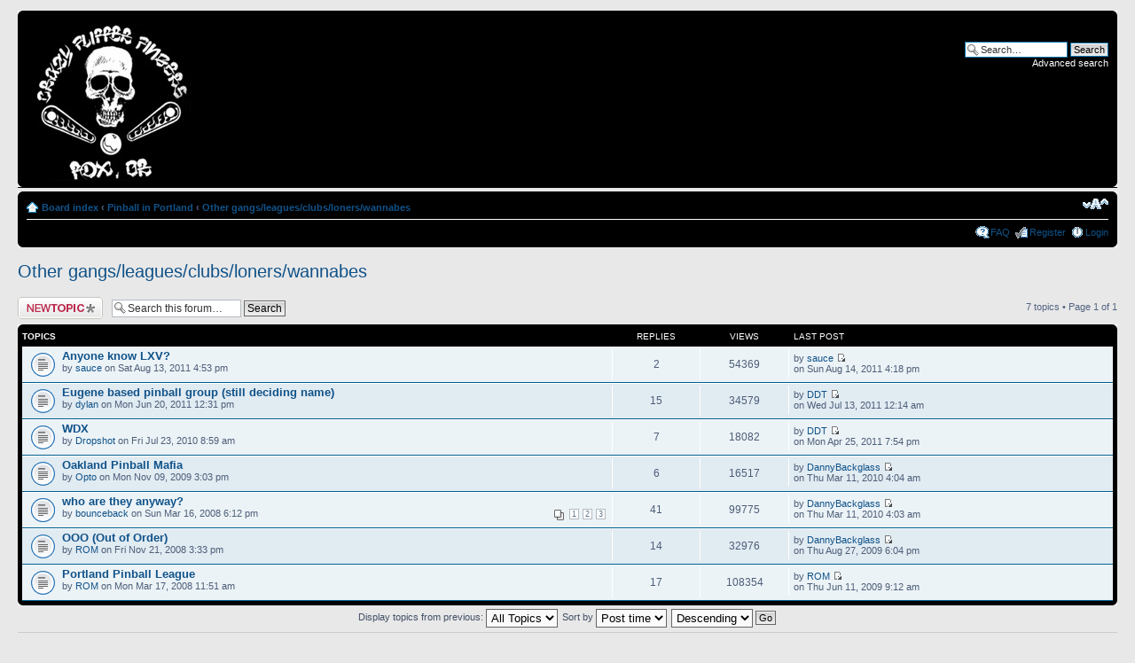

--- FILE ---
content_type: text/html; charset=UTF-8
request_url: http://crazyflipperfingers.com/talk/viewforum.php?f=4&sid=862b7fcf1caa42e91d0f1c977bd099be
body_size: 5058
content:
<!DOCTYPE html PUBLIC "-//W3C//DTD XHTML 1.0 Strict//EN" "http://www.w3.org/TR/xhtml1/DTD/xhtml1-strict.dtd">
<html xmlns="http://www.w3.org/1999/xhtml" dir="ltr" lang="en-gb" xml:lang="en-gb">
<head>

<meta http-equiv="content-type" content="text/html; charset=UTF-8" />
<meta http-equiv="content-style-type" content="text/css" />
<meta http-equiv="content-language" content="en-gb" />
<meta http-equiv="imagetoolbar" content="no" />
<meta name="resource-type" content="document" />
<meta name="distribution" content="global" />
<meta name="copyright" content="2002-2006 phpBB Group" />
<meta name="keywords" content="" />
<meta name="description" content="" />
<title>Crazy Flipper Fingers &bull; View forum - Other gangs/leagues/clubs/loners/wannabes</title>

<!--
	phpBB style name: prosilver
	Based on style:   prosilver (this is the default phpBB3 style)
	Original author:  Tom Beddard ( http://www.subBlue.com/ )
	Modified by:      
	
	NOTE: This page was generated by phpBB, the free open-source bulletin board package.
	      The phpBB Group is not responsible for the content of this page and forum. For more information
	      about phpBB please visit http://www.phpbb.com
-->

<script type="text/javascript">
// <![CDATA[
	var jump_page = 'Enter the page number you wish to go to.:';
	var on_page = '1';
	var per_page = '';
	var base_url = '';
	var style_cookie = 'phpBBstyle';
	var onload_functions = new Array();
	var onunload_functions = new Array();

	
	/**
	* Find a member
	*/
	function find_username(url)
	{
		popup(url, 760, 570, '_usersearch');
		return false;
	}

	/**
	* New function for handling multiple calls to window.onload and window.unload by pentapenguin
	*/
	window.onload = function()
	{
		for (i = 0; i <= onload_functions.length; i++)
		{
			eval(onload_functions[i]);
		}
	}

	window.onunload = function()
	{
		for (i = 0; i <= onunload_functions.length; i++)
		{
			eval(onunload_functions[i]);
		}
	}

// ]]>
</script>
<script type="text/javascript" src="./styles/prosilver/template/styleswitcher.js"></script>
<script type="text/javascript" src="./styles/prosilver/template/forum_fn.js"></script>

<link href="./styles/prosilver/theme/print.css" rel="stylesheet" type="text/css" media="print" title="printonly" />
<link href="./style.php?sid=d2fc5bd6c4c0a407a93be60cb875fedf&amp;id=1&amp;lang=en" rel="stylesheet" type="text/css" media="screen, projection" />

<link href="./styles/prosilver/theme/normal.css" rel="stylesheet" type="text/css" title="A" />
<link href="./styles/prosilver/theme/medium.css" rel="alternate stylesheet" type="text/css" title="A+" />
<link href="./styles/prosilver/theme/large.css" rel="alternate stylesheet" type="text/css" title="A++" />


</head>

<body id="phpbb" class="section-viewforum ltr">

<div id="wrap">
	<a id="top" name="top" accesskey="t"></a>
	<div id="page-header">
		<div class="headerbar">
			<div class="inner"><span class="corners-top"><span></span></span>

			<div id="site-description">

				<a href="./index.php?sid=d2fc5bd6c4c0a407a93be60cb875fedf" title="Board index" id="logo"><img src="./styles/prosilver/imageset/cff_logo.jpg" width="180" height="177" alt="" title="" /></a>
                                <a href="http://crazyflipperfingers.com"><img border="0" style="padding-top:15px;padding-left:25px;float:left;" src="http://farm5.static.flickr.com/4139/4814154386_acef9a903d_m.jpg" alt="" /></a>
				<!-- <h1>Crazy Flipper Fingers</h1> -->
				<!-- <font size="6"><a href="http://crazyflipperfingers.com">Crazy Flipper Fingers</a></font><p></p> -->
				<p style="display: none;"><a href="#start_here">Skip to content</a></p>
			</div>

					<div id="search-box">
				<form action="./search.php?sid=d2fc5bd6c4c0a407a93be60cb875fedf" method="post" id="search">
				<fieldset>
					<input name="keywords" id="keywords" type="text" maxlength="128" title="Search for keywords" class="inputbox search" value="Search…" onclick="if(this.value=='Search…')this.value='';" onblur="if(this.value=='')this.value='Search…';" /> 
					<input class="button2" value="Search" type="submit" /><br />
					<a href="./search.php?sid=d2fc5bd6c4c0a407a93be60cb875fedf" title="View the advanced search options">Advanced search</a> 				</fieldset>
				</form>
			</div>
		
			<span class="corners-bottom"><span></span></span></div>
		</div>

		<div class="navbar">
			<div class="inner"><span class="corners-top"><span></span></span>

			<ul class="linklist navlinks">
				<li class="icon-home"><a href="./index.php?sid=d2fc5bd6c4c0a407a93be60cb875fedf" accesskey="h">Board index</a>  <strong>&#8249;</strong> <a href="./viewforum.php?f=3&amp;sid=d2fc5bd6c4c0a407a93be60cb875fedf">Pinball in Portland</a> <strong>&#8249;</strong> <a href="./viewforum.php?f=4&amp;sid=d2fc5bd6c4c0a407a93be60cb875fedf">Other gangs/leagues/clubs/loners/wannabes</a></li>

				<li class="rightside"><a href="#" onclick="fontsizeup(); return false;" class="fontsize" title="Change font size">Change font size</a></li>

							</ul>

			
			<ul class="linklist rightside">
				<li class="icon-faq"><a href="./faq.php?sid=d2fc5bd6c4c0a407a93be60cb875fedf" title="Frequently Asked Questions">FAQ</a></li>
				<li class="icon-register"><a href="./ucp.php?mode=register&amp;sid=d2fc5bd6c4c0a407a93be60cb875fedf">Register</a></li>					<li class="icon-logout"><a href="./ucp.php?mode=login&amp;sid=d2fc5bd6c4c0a407a93be60cb875fedf" title="Login" accesskey="l">Login</a></li>
							</ul>

			<span class="corners-bottom"><span></span></span></div>
		</div>

	</div>

	<a name="start_here"></a>
	<div id="page-body">
		
		 <h2><a href="./viewforum.php?f=4&amp;st=0&amp;sk=t&amp;sd=d&amp;start=0&amp;sid=d2fc5bd6c4c0a407a93be60cb875fedf">Other gangs/leagues/clubs/loners/wannabes</a></h2>

<p>
	<!-- NOTE: remove the style="display: none" when you want to have the forum description on the forum body --><span style="display: none">Whatcha Got?<br /></span></p>
	<div class="topic-actions" >

			<div class="buttons">
			<div class="post-icon"><a href="./posting.php?mode=post&amp;f=4&amp;sid=d2fc5bd6c4c0a407a93be60cb875fedf" title="Post a new topic"><span></span>Post a new topic</a></div>
		</div>
			<div class="search-box">
			<form method="post" id="forum-search" action="./search.php?fid[]=4&amp;sid=d2fc5bd6c4c0a407a93be60cb875fedf">	
			<fieldset>
				<input class="inputbox search tiny" type="text" name="keywords" id="search_keywords" size="20" value="Search this forum…" onclick="if (this.value == 'Search this forum…') this.value = '';" onblur="if (this.value == '') this.value = 'Search this forum…';" />
				<input class="button2" type="submit" value="Search" />	
				<input type="hidden" value="4" name="fid[]" />
			</fieldset>
			</form>
		</div>
			<div class="pagination">
			7 topics &bull; Page <strong>1</strong> of <strong>1</strong>		</div>
	
	</div>
		<div class="forumbg announcement">
		<div class="inner"><span class="corners-top"><span></span></span>
		<ul class="topiclist">
			<li class="header">
				<dl class="icon">
										<dt>Topics</dt>
					<dd class="posts">Replies</dd>
					<dd class="views">Views</dd>
					<dd class="lastpost"><span>Last post</span></dd>
				</dl>
			</li>
		</ul>
		<ul class="topiclist topics">
		
		<li class="row bg1">
			<dl class="icon" style="background-image: url(./styles/prosilver/imageset/topic_read.gif); background-repeat: no-repeat;">
				<dt style="" title="No new posts"><a href="./viewtopic.php?f=4&amp;t=1284&amp;sid=d2fc5bd6c4c0a407a93be60cb875fedf" class="topictitle">Anyone know LXV?</a>
					<br />
					by <a href="./memberlist.php?mode=viewprofile&amp;u=89&amp;sid=d2fc5bd6c4c0a407a93be60cb875fedf">sauce</a> on Sat Aug 13, 2011 4:53 pm 
				</dt>
				<dd class="posts">2 <dfn>Replies</dfn></dd>
				<dd class="views">54369 <dfn>Views</dfn></dd>
				<dd class="lastpost"><span><dfn>Last post </dfn>by <a href="./memberlist.php?mode=viewprofile&amp;u=89&amp;sid=d2fc5bd6c4c0a407a93be60cb875fedf">sauce</a>					<a href="./viewtopic.php?f=4&amp;t=1284&amp;sid=d2fc5bd6c4c0a407a93be60cb875fedf&amp;p=17037#p17037"><img src="./styles/prosilver/imageset/icon_topic_latest.gif" width="11" height="9" alt="View the latest post" title="View the latest post" /></a> <br />on Sun Aug 14, 2011 4:18 pm</span>
				</dd>
			</dl>
		</li>

		
		<li class="row bg2">
			<dl class="icon" style="background-image: url(./styles/prosilver/imageset/topic_read.gif); background-repeat: no-repeat;">
				<dt style="" title="No new posts"><a href="./viewtopic.php?f=4&amp;t=1219&amp;sid=d2fc5bd6c4c0a407a93be60cb875fedf" class="topictitle">Eugene based pinball group (still deciding name)</a>
					<br />
					by <a href="./memberlist.php?mode=viewprofile&amp;u=1025&amp;sid=d2fc5bd6c4c0a407a93be60cb875fedf">dylan</a> on Mon Jun 20, 2011 12:31 pm 
				</dt>
				<dd class="posts">15 <dfn>Replies</dfn></dd>
				<dd class="views">34579 <dfn>Views</dfn></dd>
				<dd class="lastpost"><span><dfn>Last post </dfn>by <a href="./memberlist.php?mode=viewprofile&amp;u=73&amp;sid=d2fc5bd6c4c0a407a93be60cb875fedf">DDT</a>					<a href="./viewtopic.php?f=4&amp;t=1219&amp;sid=d2fc5bd6c4c0a407a93be60cb875fedf&amp;p=16759#p16759"><img src="./styles/prosilver/imageset/icon_topic_latest.gif" width="11" height="9" alt="View the latest post" title="View the latest post" /></a> <br />on Wed Jul 13, 2011 12:14 am</span>
				</dd>
			</dl>
		</li>

		
		<li class="row bg1">
			<dl class="icon" style="background-image: url(./styles/prosilver/imageset/topic_read.gif); background-repeat: no-repeat;">
				<dt style="" title="No new posts"><a href="./viewtopic.php?f=4&amp;t=841&amp;sid=d2fc5bd6c4c0a407a93be60cb875fedf" class="topictitle">WDX</a>
					<br />
					by <a href="./memberlist.php?mode=viewprofile&amp;u=82&amp;sid=d2fc5bd6c4c0a407a93be60cb875fedf">Dropshot</a> on Fri Jul 23, 2010 8:59 am 
				</dt>
				<dd class="posts">7 <dfn>Replies</dfn></dd>
				<dd class="views">18082 <dfn>Views</dfn></dd>
				<dd class="lastpost"><span><dfn>Last post </dfn>by <a href="./memberlist.php?mode=viewprofile&amp;u=73&amp;sid=d2fc5bd6c4c0a407a93be60cb875fedf">DDT</a>					<a href="./viewtopic.php?f=4&amp;t=841&amp;sid=d2fc5bd6c4c0a407a93be60cb875fedf&amp;p=15731#p15731"><img src="./styles/prosilver/imageset/icon_topic_latest.gif" width="11" height="9" alt="View the latest post" title="View the latest post" /></a> <br />on Mon Apr 25, 2011 7:54 pm</span>
				</dd>
			</dl>
		</li>

		
		<li class="row bg2">
			<dl class="icon" style="background-image: url(./styles/prosilver/imageset/topic_read.gif); background-repeat: no-repeat;">
				<dt style="" title="No new posts"><a href="./viewtopic.php?f=4&amp;t=523&amp;sid=d2fc5bd6c4c0a407a93be60cb875fedf" class="topictitle">Oakland Pinball Mafia</a>
					<br />
					by <a href="./memberlist.php?mode=viewprofile&amp;u=887&amp;sid=d2fc5bd6c4c0a407a93be60cb875fedf">Opto</a> on Mon Nov 09, 2009 3:03 pm 
				</dt>
				<dd class="posts">6 <dfn>Replies</dfn></dd>
				<dd class="views">16517 <dfn>Views</dfn></dd>
				<dd class="lastpost"><span><dfn>Last post </dfn>by <a href="./memberlist.php?mode=viewprofile&amp;u=102&amp;sid=d2fc5bd6c4c0a407a93be60cb875fedf">DannyBackglass</a>					<a href="./viewtopic.php?f=4&amp;t=523&amp;sid=d2fc5bd6c4c0a407a93be60cb875fedf&amp;p=9240#p9240"><img src="./styles/prosilver/imageset/icon_topic_latest.gif" width="11" height="9" alt="View the latest post" title="View the latest post" /></a> <br />on Thu Mar 11, 2010 4:04 am</span>
				</dd>
			</dl>
		</li>

		
		<li class="row bg1">
			<dl class="icon" style="background-image: url(./styles/prosilver/imageset/topic_read_hot.gif); background-repeat: no-repeat;">
				<dt style="" title="No new posts"><a href="./viewtopic.php?f=4&amp;t=11&amp;sid=d2fc5bd6c4c0a407a93be60cb875fedf" class="topictitle">who are they anyway?</a>
					<br />
					<strong class="pagination"><span><a href="./viewtopic.php?f=4&amp;t=11&amp;sid=d2fc5bd6c4c0a407a93be60cb875fedf&amp;start=0">1</a><span class="page-sep">, </span><a href="./viewtopic.php?f=4&amp;t=11&amp;sid=d2fc5bd6c4c0a407a93be60cb875fedf&amp;start=20">2</a><span class="page-sep">, </span><a href="./viewtopic.php?f=4&amp;t=11&amp;sid=d2fc5bd6c4c0a407a93be60cb875fedf&amp;start=40">3</a></span></strong>by <a href="./memberlist.php?mode=viewprofile&amp;u=60&amp;sid=d2fc5bd6c4c0a407a93be60cb875fedf">bounceback</a> on Sun Mar 16, 2008 6:12 pm 
				</dt>
				<dd class="posts">41 <dfn>Replies</dfn></dd>
				<dd class="views">99775 <dfn>Views</dfn></dd>
				<dd class="lastpost"><span><dfn>Last post </dfn>by <a href="./memberlist.php?mode=viewprofile&amp;u=102&amp;sid=d2fc5bd6c4c0a407a93be60cb875fedf">DannyBackglass</a>					<a href="./viewtopic.php?f=4&amp;t=11&amp;sid=d2fc5bd6c4c0a407a93be60cb875fedf&amp;p=9239#p9239"><img src="./styles/prosilver/imageset/icon_topic_latest.gif" width="11" height="9" alt="View the latest post" title="View the latest post" /></a> <br />on Thu Mar 11, 2010 4:03 am</span>
				</dd>
			</dl>
		</li>

		
		<li class="row bg2">
			<dl class="icon" style="background-image: url(./styles/prosilver/imageset/topic_read.gif); background-repeat: no-repeat;">
				<dt style="" title="No new posts"><a href="./viewtopic.php?f=4&amp;t=133&amp;sid=d2fc5bd6c4c0a407a93be60cb875fedf" class="topictitle">OOO (Out of Order)</a>
					<br />
					by <a href="./memberlist.php?mode=viewprofile&amp;u=53&amp;sid=d2fc5bd6c4c0a407a93be60cb875fedf">ROM</a> on Fri Nov 21, 2008 3:33 pm 
				</dt>
				<dd class="posts">14 <dfn>Replies</dfn></dd>
				<dd class="views">32976 <dfn>Views</dfn></dd>
				<dd class="lastpost"><span><dfn>Last post </dfn>by <a href="./memberlist.php?mode=viewprofile&amp;u=102&amp;sid=d2fc5bd6c4c0a407a93be60cb875fedf">DannyBackglass</a>					<a href="./viewtopic.php?f=4&amp;t=133&amp;sid=d2fc5bd6c4c0a407a93be60cb875fedf&amp;p=5598#p5598"><img src="./styles/prosilver/imageset/icon_topic_latest.gif" width="11" height="9" alt="View the latest post" title="View the latest post" /></a> <br />on Thu Aug 27, 2009 6:04 pm</span>
				</dd>
			</dl>
		</li>

		
		<li class="row bg1">
			<dl class="icon" style="background-image: url(./styles/prosilver/imageset/topic_read.gif); background-repeat: no-repeat;">
				<dt style="" title="No new posts"><a href="./viewtopic.php?f=4&amp;t=12&amp;sid=d2fc5bd6c4c0a407a93be60cb875fedf" class="topictitle">Portland Pinball League</a>
					<br />
					by <a href="./memberlist.php?mode=viewprofile&amp;u=53&amp;sid=d2fc5bd6c4c0a407a93be60cb875fedf">ROM</a> on Mon Mar 17, 2008 11:51 am 
				</dt>
				<dd class="posts">17 <dfn>Replies</dfn></dd>
				<dd class="views">108354 <dfn>Views</dfn></dd>
				<dd class="lastpost"><span><dfn>Last post </dfn>by <a href="./memberlist.php?mode=viewprofile&amp;u=53&amp;sid=d2fc5bd6c4c0a407a93be60cb875fedf">ROM</a>					<a href="./viewtopic.php?f=4&amp;t=12&amp;sid=d2fc5bd6c4c0a407a93be60cb875fedf&amp;p=4447#p4447"><img src="./styles/prosilver/imageset/icon_topic_latest.gif" width="11" height="9" alt="View the latest post" title="View the latest post" /></a> <br />on Thu Jun 11, 2009 9:12 am</span>
				</dd>
			</dl>
		</li>

				</ul>
		<span class="corners-bottom"><span></span></span></div>
	</div>
		<form method="post" action="./viewforum.php?f=4&amp;start=0&amp;sid=d2fc5bd6c4c0a407a93be60cb875fedf">
		<fieldset class="display-options">
						<label>Display topics from previous: <select name="st"><option value="0" selected="selected">All Topics</option><option value="1">1 day</option><option value="7">7 days</option><option value="14">2 weeks</option><option value="30">1 month</option><option value="90">3 months</option><option value="180">6 months</option><option value="365">1 year</option></select></label> 
			<label>Sort by <select name="sk"><option value="a">Author</option><option value="t" selected="selected">Post time</option><option value="r">Replies</option><option value="s">Subject</option><option value="v">Views</option></select></label> 
			<label><select name="sd"><option value="a">Ascending</option><option value="d" selected="selected">Descending</option></select> <input type="submit" name="sort" value="Go" class="button2" /></label>
		</fieldset>
	</form>
	<hr />
	<div class="topic-actions">
				<div class="buttons">
			<div class="post-icon" title="Post a new topic"><a href="./posting.php?mode=post&amp;f=4&amp;sid=d2fc5bd6c4c0a407a93be60cb875fedf"><span></span>Post a new topic</a></div>
		</div>
				<div class="pagination">
			 7 topics &bull; Page <strong>1</strong> of <strong>1</strong>		</div>
			</div>
	<p></p><p><a href="./index.php?sid=d2fc5bd6c4c0a407a93be60cb875fedf" class="left-box left" accesskey="r">Return to Board index</a></p>
	<form method="post" id="jumpbox" action="./viewforum.php?sid=d2fc5bd6c4c0a407a93be60cb875fedf" onsubmit="if(document.jumpbox.f.value == -1){return false;}">

			<fieldset class="jumpbox">
				<label for="f" accesskey="j">Jump to:</label>
			<select name="f" id="f" onchange="if(this.options[this.selectedIndex].value != -1){ document.forms['jumpbox'].submit() }">
							<option value="-1">Select a forum</option>
			<option value="-1">------------------</option>				<option value="1">Crazy Flipper Fingers</option>
							<option value="6">&nbsp; &nbsp;General</option>
							<option value="10">&nbsp; &nbsp;Tips and Tactics</option>
							<option value="5">&nbsp; &nbsp;Site Suggestions</option>
							<option value="3">Pinball in Portland</option>
							<option value="7">&nbsp; &nbsp;The Machines</option>
							<option value="9">&nbsp; &nbsp;Events</option>
							<option value="8">&nbsp; &nbsp;Buy/Sell/Trade</option>
							<option value="13">&nbsp; &nbsp;Repair and Restoration</option>
							<option value="4" selected="selected">&nbsp; &nbsp;Other gangs/leagues/clubs/loners/wannabes</option>
							<option value="14">Pinball in Seattle</option>
							<option value="15">&nbsp; &nbsp;General</option>
						</select>
			<input type="submit" value="Go" class="button2" />
		</fieldset>
	</form>

	<h3><a href="">Who is online</a></h3>
	<p>Users browsing this forum: No registered users and 10 guests</p>
	<h3>Forum permissions</h3>
	<p>You <strong>cannot</strong> post new topics in this forum<br />You <strong>cannot</strong> reply to topics in this forum<br />You <strong>cannot</strong> edit your posts in this forum<br />You <strong>cannot</strong> delete your posts in this forum<br />You <strong>cannot</strong> post attachments in this forum<br /></p>
</div>

<div id="page-footer">

	<div class="navbar">
		<div class="inner"><span class="corners-top"><span></span></span>

		<ul class="linklist">
			<li class="icon-home"><a href="./index.php?sid=d2fc5bd6c4c0a407a93be60cb875fedf" accesskey="h">Board index</a></li>
							<li class="rightside"><a href="./memberlist.php?mode=leaders&amp;sid=d2fc5bd6c4c0a407a93be60cb875fedf">The team</a> &bull; <a href="./ucp.php?mode=delete_cookies&amp;sid=d2fc5bd6c4c0a407a93be60cb875fedf">Delete all board cookies</a> &bull; All times are UTC - 8 hours [ <abbr title="Daylight Saving Time">DST</abbr> ]</li>
		</ul>

		<span class="corners-bottom"><span></span></span></div>
	</div>
	
<!--
	We request you retain the full copyright notice below including the link to www.phpbb.com.
	This not only gives respect to the large amount of time given freely by the developers
	but also helps build interest, traffic and use of phpBB3. If you (honestly) cannot retain
	the full copyright we ask you at least leave in place the "Powered by phpBB" line, with
	"phpBB" linked to www.phpbb.com. If you refuse to include even this then support on our
	forums may be affected.

	The phpBB Group : 2006
//-->

	<div class="copyright">Powered by <a href="http://www.phpbb.com/">phpBB</a> &copy; 2000, 2002, 2005, 2007 phpBB Group
			</div>
</div>

</div>

<div>
	<a id="bottom" name="bottom" accesskey="z"></a>
	<img src="./cron.php?cron_type=tidy_search&amp;sid=d2fc5bd6c4c0a407a93be60cb875fedf" width="1" height="1" alt="cron" /></div>

<script type="text/javascript">

  var _gaq = _gaq || [];
  _gaq.push(['_setAccount', 'UA-345286-5']);
  _gaq.push(['_trackPageview']);

  (function() {
    var ga = document.createElement('script'); ga.type = 'text/javascript'; ga.async = true;
    ga.src = ('https:' == document.location.protocol ? 'https://ssl' : 'http://www') + '.google-analytics.com/ga.js';
    var s = document.getElementsByTagName('script')[0]; s.parentNode.insertBefore(ga, s);
  })();

</script>

</body>
</html>